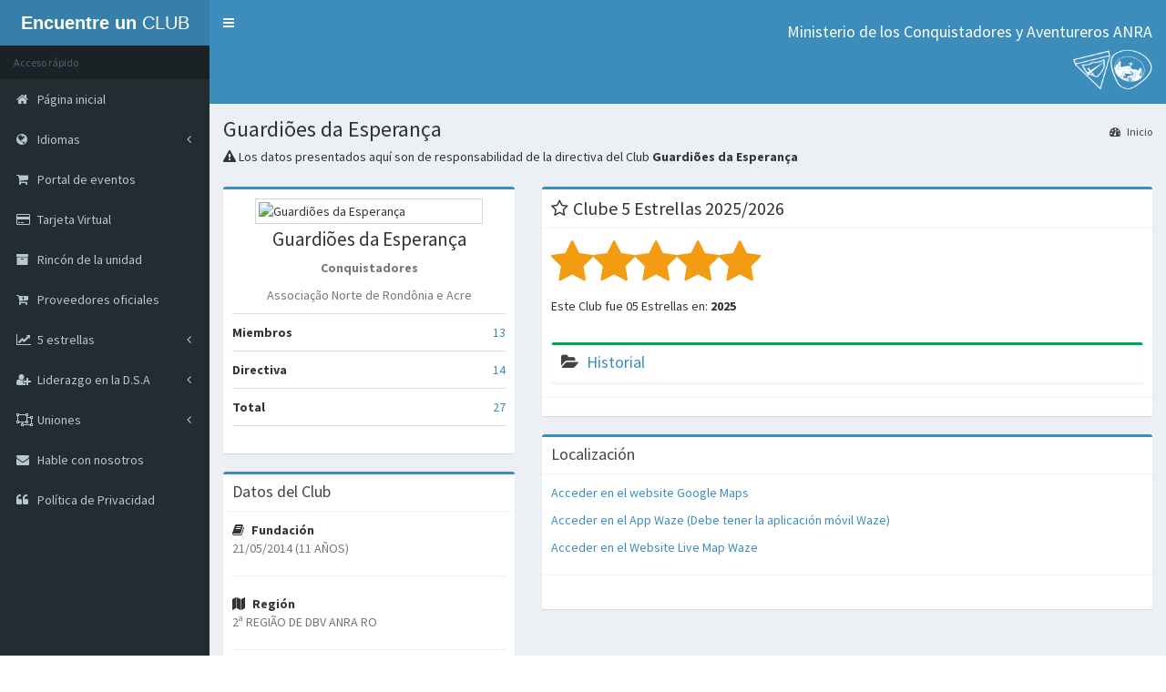

--- FILE ---
content_type: text/html; charset=UTF-8
request_url: https://clubes.adventistas.org/es/anra/8816/guardioes-da-esperanca/
body_size: 8111
content:
<!DOCTYPE html>
<html>
<head>
<title>Guardiões da Esperança - Associação Norte de Rondônia e Acre</title>
  
    <meta http-equiv="cache-control" content="max-age=0" />
    <meta http-equiv="cache-control" content="no-cache" />
    <meta http-equiv="expires" content="0" />
    <meta http-equiv="expires" content="Tue, 01 Jan 1980 1:00:00 GMT" />
    <meta http-equiv="pragma" content="no-cache" />

    <meta http-equiv="X-UA-Compatible" content="IE=edge,chrome=1" />
    
    <meta http-equiv="Content-Type" content="text/html; charset=UTF-8">
    <meta name="keywords" content="Club, Clubes, Conquistadores, Aventureros, Iglesia, Adventista, Séptimo, Día, América, Sur, DSA, líderes, tarjeta, virtual, rincón, unidad, dirección, Uniones, Asociaciones, Misiones, histórico, estadística">
    <meta name="description" content="Guardiões da Esperança - Associação Norte de Rondônia e Acre - Portal de búsqueda, estadísticas y herramientas para Clubes de Conquistadores y Aventureros de la División Sudamericana de la Iglesia Adventista del Séptimo Día"
    <meta name="copyright" content="División Sudamericana de la Iglesia Adventista del Séptimo Día" />
    <meta name="robots" content="ALL">
    <meta name="distribution" content="Global">
    <meta name="rating" content="General" />
    <meta name="viewport" content="initial-scale = 1.0, user-scalable=yes" />
    <meta http-equiv="X-UA-Compatible" content="IE=edge">
	<meta content="width=device-width, initial-scale=1, maximum-scale=1, user-scalable=no" name="viewport">
    
    <meta property="og:title" content="Guardiões da Esperança - Associação Norte de Rondônia e Acre" />
    <meta property="og:description" content="Portal de búsqueda, estadísticas y herramientas para Clubes de Conquistadores y Aventureros de la División Sudamericana de la Iglesia Adventista del Séptimo Día" />
    <meta property="og:image" content="https://clubes.adventistas.org/images/share.png" />
    <meta property="og:site_name" content="Guardiões da Esperança - Associação Norte de Rondônia e Acre" />
    <meta property="og:url" content="https://clubes.adventistas.org/es/" />
    <meta property="og:type" content="website" />
    
    <link rel="author" rev="made" href="mailto:contato@rdorval.com" />

	<link rel="shortcut icon" href="https://clubes.adventistas.org/favicon.ico">
	<link rel="icon" href="https://clubes.adventistas.org/favicon.ico" type="image/x-icon">
	<link href='' rel='shortcut icon' type='image/x-icon'>

	<noscript>
  		<meta http-equiv="Refresh" content="1; url=https://clubes.adventistas.org/es/javascript/">
 	</noscript>
  
	<!-- jQuery 2.2.0 -->
	<script type="text/javascript" src="https://clubes.adventistas.org/js/jQuery-3.7.1/query-3.7.1.min.js?2026011803"></script>

    <script type="text/javascript" src="https://sg.sdasystems.org/js/script.js"></script>
 
	<link rel="stylesheet" href="https://clubes.adventistas.org/bootstrap/css/bootstrap.min.css?2026-01-18">
	
    <!-- Font Awesome -->
	<link rel="stylesheet" href="https://maxcdn.bootstrapcdn.com/font-awesome/4.4.0/css/font-awesome.min.css">
	<!-- Ionicons -->
	<link rel="stylesheet" href="https://code.ionicframework.com/ionicons/2.0.1/css/ionicons.min.css">
    
  <link rel="stylesheet" href="https://clubes.adventistas.org/plugins/jvectormap/jquery-jvectormap-1.2.2.css">
  <link rel="stylesheet" href="https://clubes.adventistas.org/dist/css/AdminLTE.min.css">
  <link rel="stylesheet" href="https://clubes.adventistas.org/dist/css/skins/_all-skins.min.css">

  <!-- HTML5 Shim and Respond.js IE8 support of HTML5 elements and media queries -->
  <!-- WARNING: Respond.js doesn't work if you view the page via file:// -->
  <!--[if lt IE 9]>
  <script src="https://oss.maxcdn.com/html5shiv/3.7.3/html5shiv.min.js"></script>
  <script src="https://oss.maxcdn.com/respond/1.4.2/respond.min.js"></script>
  <![endif]-->
  
<script>
function Validaform2(){
f = document.contact;

if(f.nome.value == "")
{
	alert("Introduzca su nombre y apellido")
	f.nome.focus();
	return false;
}
if(f.email.value == "")
{
	alert("Introduzca su correo electrónico")
	f.email.focus();
	return false;
}
if(f.cod_pais.value == 0)
{
	alert("Seleccione su País")
	f.cod_pais.focus();
	return false;
}
if(f.cod_estado.value == 0)
{
	alert("Seleccione su Provincia/Departamento")
	f.cod_estado.focus();
	return false;
}
if(f.cod_cidade.value == 0)
{
	alert("Seleccione su ciudad")
	f.cod_cidade.focus();
	return false;
}
if(f.humano.value == "")
{
	alert("Resuelva la suma matemática")
	f.humano.focus();
	return false;
}
if(f.texto.value == "")
{
	alert("Introduzca el texto")
	f.texto.focus();
	return false;
}
}
</script>
<script>
  (function(i,s,o,g,r,a,m){i['GoogleAnalyticsObject']=r;i[r]=i[r]||function(){
  (i[r].q=i[r].q||[]).push(arguments)},i[r].l=1*new Date();a=s.createElement(o),
  m=s.getElementsByTagName(o)[0];a.async=1;a.src=g;m.parentNode.insertBefore(a,m)
  })(window,document,'script','//www.google-analytics.com/analytics.js','ga');

  ga('create', 'UA-73069952-1', 'auto');
  ga('send', 'pageview');

</script>    
<script src="https://cdnjs.cloudflare.com/ajax/libs/crypto-js/4.0.0/core.min.js"></script>
<script src="https://cdnjs.cloudflare.com/ajax/libs/crypto-js/4.0.0/md5.js"></script>
    
<script>
function somente_numero(campo)
{
	var digits="0123456789"
	var campo_temp 
	for (var i=0;i<campo.value.length;i++)
	{
		campo_temp=campo.value.substring(i,i+1) 
		if (digits.indexOf(campo_temp)==-1)
		{
		campo.value = campo.value.substring(0,i);
		alert("Solamente números por favor!")
		break;
		}
	}
}
</script>
<script>
function Validaform1()
{
    f = document.formclub;

    if(f.nome.value == "")
    {
        alert("¡Por favor complete el nombre!")
        f.nome.focus();
        return false;
    }
    if(f.email.value == 0)
    {
        alert("¡Seleccione el correo electrónico!")
        f.email.focus();
        return false;
    }
    if(f.telefone.value == "")
    {
        alert("¡Por favor complete el número de contacto!")
        f.telefone.focus();
        return false;
    }
    if(f.humano.value == "")
    {
        alert("¡Complete el código de verificación!")
        f.humano.focus();
        return false;
    }
     if(f.humano.value != 43)
    {
        alert("¡Suma incorrecta!")
        f.humano.focus();
        return false;
    }
    if(f.texto.value == "")
    {
        alert("Llene el mensaje ")
        f.texto.focus();
        return false;
    }
}
</script>
    
<script>
function Validaform3()
{
    f = document.Preinscricao;
    
    var hash = CryptoJS.MD5(f.chave.value);

    if(f.chave.value == "")
    {
        alert("¡Por favor complete la clave!")
        f.chave.focus();
        return false;
    }
    if(hash != "d41d8cd98f00b204e9800998ecf8427e")
    {
        alert("¡Esta no es la clave correcta para este Club!")
        f.chave.value = "";
        f.chave.focus();
        return false;
    }
    
    f.key.value = hash;
    
     if(f.nome.value == "")
    {
        alert("¡Llene el nombre completo del miembro!")
        f.nome.focus();
        return false;
    }
    if(f.dia.value == "0")
    {
        alert("Seleccione el día de nacimiento!")
        f.dia.focus();
        return false;
    }
    if(f.mes.value == "0")
    {
        alert("Seleccione el mes de nacimiento!")
        f.mes.focus();
        return false;
    }
    if(f.ano.value == "")
    {
        alert("¡Llene el año de nacimiento!")
        f.ano.focus();
        return false;
    }
    if((isNaN(f.ano.value)) == true)
    {
        alert("¡Complete el año de nacimiento correctamente! Hay 4 dígitos válidos. Ej: 2011")
        f.ano.value = "";
        f.ano.focus();
        return false;
    }
    if(f.ano.value > 2026)
    {
        alert("¡Complete el año de nacimiento correctamente! Hay 4 dígitos válidos. Ej: 2011")
        alert("Este año no es válido")
        f.ano.value = "";
        f.ano.focus();
        return false;
    }
     if(f.ano.value < 1927)
    {
        alert("¡Complete el año de nacimiento correctamente! Hay 4 dígitos válidos. Ej: 2011")
        alert("Este año no es válido")
        f.ano.value = "";
        f.ano.focus();
        return false;
    }
    if(f.ano.value.length != 4)
    {
        alert("¡Complete el año de nacimiento correctamente! Hay 4 dígitos válidos. Ej: 2011")
        alert("Este año no es válido")
        f.ano.value = "";
        f.ano.focus();
        return false;
    }
   
    
}
</script>  
</head>
<body class="hold-transition skin-blue sidebar-mini">

<div class="wrapper">

<!-- wrapper -->
	  <header class="main-header">

    <!-- Logo -->
    <a href="https://clubes.adventistas.org/es/" class="logo">
      <!-- mini logo for sidebar mini 50x50 pixels -->
      <span class="logo-mini">DSA</span>
      <!-- logo for regular state and mobile devices -->
      <span class="logo-lg"><b>Encuentre un </b>CLUB</span>
    </a>

    <!-- Header Navbar: style can be found in header.less -->
    <nav class="navbar navbar-static-top" role="navigation">
      <!-- Sidebar toggle button-->
      <a href="#" class="sidebar-toggle" data-toggle="offcanvas" role="button">
        <span class="sr-only">Servicios</span>
      </a>
      <!-- Navbar Right Menu -->
      <div class="navbar-custom-menu">
        <ul class="nav navbar-nav">
          <!-- Messages: style can be found in dropdown.less-->
         
         
         
          <!-- User Account: style can be found in dropdown.less -->
          <li class="dropdown user user-menu" style="text-align:right">
            <a href="#" class="dropdown-toggle" data-toggle="dropdown">
              <h4>Ministerio de los Conquistadores y Aventureros ANRA</h4>
               <img src="https://clubes.adventistas.org/images/logos.png" width="90" height="45">
            </a>
          </li>
          <!-- Control Sidebar Toggle Button -->
        </ul>
      </div>

    </nav>
  </header>
    
     
  <!-- Left side column. contains the logo and sidebar -->
  <aside class="main-sidebar">
    <!-- sidebar: style can be found in sidebar.less -->
    <section class="sidebar">
      <!-- Sidebar user panel -->
      
      
      
      <!-- sidebar menu: : style can be found in sidebar.less -->
      <ul class="sidebar-menu">
      
        <li class="header">Acceso rápido</li>
        
        <li><a href="https://clubes.adventistas.org/es/"><i class="fa fa-home"></i> <span>Página inicial</span></a></li>
                
        
        <li class="treeview">
          <a href="#">
            <i class="fa fa-globe"></i> <span>Idiomas</span>
            <i class="fa fa-angle-left pull-right"></i>
          </a>
          <ul class="treeview-menu">
            <li>
              <a href="https://clubes.adventistas.org/br/"><i class="fa fa-book"></i> Portugués - Brasil</a>
            </li>
            <li>
              <a href="https://clubes.adventistas.org/us/"><i class="fa fa-book"></i> Inglés</a>
            </li>
            <li>
              <a href="https://clubes.adventistas.org/es/"><i class="fa fa-book"></i> Español</a>
            </li>
          </ul>
        </li>
        
        <li><a href="https://eventosja.adventistas.org/es/"><i class="fa fa-shopping-cart"></i> <span>Portal de eventos</span></a></li>
        
        <li><a href="https://clubes.adventistas.org/es/personal-card/"><i class="fa fa-credit-card"></i> <span>Tarjeta Virtual</span></a></li>
        
        <li><a href="https://clubes.adventistas.org/es/unit-management/"><i class="fa fa-archive"></i> <span>Rincón de la unidad</span></a></li>
        
         <li><a href="https://clubes.adventistas.org/es/suppliers/"><i class="fa fa-cart-plus"></i> <span>Proveedores oficiales</span></a></li>
        
        
        <li class="treeview">
          <a href="#">
            <i class="fa fa-line-chart"></i> <span>5 estrellas</span>
            <i class="fa fa-angle-left pull-right"></i>
          </a>
          <ul class="treeview-menu">
            <li>
              <a href="https://clubes.adventistas.org/es/about-score/"><i class="fa fa-book"></i> Reglas</a>
            </li>
            <li>
              <a href="https://clubes.adventistas.org/es/score-2016/"><i class="fa fa-book"></i>2016</a>
            </li>
            <li>
              <a href="https://clubes.adventistas.org/es/score-2017/"><i class="fa fa-book"></i>2017</a>
            </li>
            <li>
              <a href="https://clubes.adventistas.org/es/score-2018/"><i class="fa fa-book"></i>2018</a>
            </li>
            <li>
              <a href="https://clubes.adventistas.org/es/score-2019/"><i class="fa fa-book"></i>2019</a>
            </li>
            <li>
              <a href="https://clubes.adventistas.org/es/score-2020/"><i class="fa fa-book"></i>2020</a>
            </li>
            <li>
              <a href="https://clubes.adventistas.org/es/score-2021/"><i class="fa fa-book"></i>2021</a>
            </li>
            <li>
              <a href="https://clubes.adventistas.org/es/score-2022/"><i class="fa fa-book"></i>2022</a>
            </li>
            <li>
              <a href="https://clubes.adventistas.org/es/score-2023/"><i class="fa fa-book"></i>2023</a>
            </li>
            <li>
              <a href="https://clubes.adventistas.org/es/score-2024/"><i class="fa fa-book"></i>2024</a>
            </li>
            <li>
              <a href="https://clubes.adventistas.org/es/score-2025/"><i class="fa fa-book"></i>2025</a>
            </li>
            <li>
              <a href="https://clubes.adventistas.org/es/premium-clubs/"><i class="fa fa-trophy"></i>Clubes Premium</a>
            </li>
            <li>
              <a href="https://clubes.adventistas.org/es/real-time/"><i class="fa fa-eye"></i>Tiempo Real</a>
            </li>
          </ul>
        </li>
          
        
        <li class="treeview">
          <a href="#">
            <i class="fa fa-user-plus"></i> <span>Liderazgo en la D.S.A</span>
            <i class="fa fa-angle-left pull-right"></i>
          </a>
          <ul class="treeview-menu">
            <li>
              <a href="#"><i class="fa fa-users"></i> Conquistadores <i class="fa fa-angle-left pull-right"></i></a>
              <ul class="treeview-menu">
                <li><a href="https://clubes.adventistas.org/es/pathfinder/leader/"><i class="fa fa-user"></i> Líderes</a></li>
                <li><a href="https://clubes.adventistas.org/es/pathfinder/master-leader/"><i class="fa fa-user"></i> Guías Mayores Master</a></li>
                <li><a href="https://clubes.adventistas.org/es/pathfinder/advanced-master-leader/"><i class="fa fa-user"></i> Guías Mayores Avanzados</a></li>
              </ul>
            </li>
            <li>
              <a href="#"><i class="fa fa-users"></i> Aventureros <i class="fa fa-angle-left pull-right"></i></a>
              <ul class="treeview-menu">
                <li><a href="https://clubes.adventistas.org/es/adventurer/leader/"><i class="fa fa-user"></i> Líderes</a></li>
              </ul>
            </li>
          </ul>
        </li>
        
       
        <li class="treeview">
          <a href="#">
            <i class="fa fa-object-ungroup"></i> <span>Uniones</span>
            <i class="fa fa-angle-left pull-right"></i>
          </a>
          <ul class="treeview-menu">
            
                        <li>
              <a href="#"><i class="fa fa-clone"></i> Central Brasileira<i class="fa fa-angle-left pull-right"></i></a>
              <ul class="treeview-menu">
                
                <li><a href="https://clubes.adventistas.org/es/ucb/"><i class="fa fa-clone"></i> UCB</a></li>
                                <li><a href="https://clubes.adventistas.org/es/ucb/apac/"><i class="fa fa-clone"></i> Paulista Central</a></li>
                                <li><a href="https://clubes.adventistas.org/es/ucb/apv/"><i class="fa fa-clone"></i> Paulista Do Vale</a></li>
                                <li><a href="https://clubes.adventistas.org/es/ucb/apl/"><i class="fa fa-clone"></i> Paulista Leste</a></li>
                                <li><a href="https://clubes.adventistas.org/es/ucb/apo/"><i class="fa fa-clone"></i> Paulista Oeste</a></li>
                                <li><a href="https://clubes.adventistas.org/es/ucb/apse/"><i class="fa fa-clone"></i> Paulista Sudeste</a></li>
                                <li><a href="https://clubes.adventistas.org/es/ucb/apso/"><i class="fa fa-clone"></i> Paulista Sudoeste</a></li>
                                <li><a href="https://clubes.adventistas.org/es/ucb/aps/"><i class="fa fa-clone"></i> Paulista Sul</a></li>
                                <li><a href="https://clubes.adventistas.org/es/ucb/ap/"><i class="fa fa-clone"></i> Paulistana</a></li>
                                                
                
                
              </ul>
            </li>
                        <li>
              <a href="#"><i class="fa fa-clone"></i> Centro Oeste Brasileira<i class="fa fa-angle-left pull-right"></i></a>
              <ul class="treeview-menu">
                
                <li><a href="https://clubes.adventistas.org/es/ucob/"><i class="fa fa-clone"></i> UCOB</a></li>
                                <li><a href="https://clubes.adventistas.org/es/ucob/abc/"><i class="fa fa-clone"></i> Brasil Central</a></li>
                                <li><a href="https://clubes.adventistas.org/es/ucob/alm/"><i class="fa fa-clone"></i> Leste Mato-Grossense</a></li>
                                <li><a href="https://clubes.adventistas.org/es/ucob/aom/"><i class="fa fa-clone"></i> Oeste Mato-Grossense</a></li>
                                <li><a href="https://clubes.adventistas.org/es/ucob/aplac/"><i class="fa fa-clone"></i> Planalto Central</a></li>
                                <li><a href="https://clubes.adventistas.org/es/ucob/asm/"><i class="fa fa-clone"></i> Sul Mato-Grossense</a></li>
                                <li><a href="https://clubes.adventistas.org/es/ucob/mto/"><i class="fa fa-clone"></i> Tocantins</a></li>
                                                
                
                
              </ul>
            </li>
                        <li>
              <a href="#"><i class="fa fa-clone"></i> Leste Brasileira<i class="fa fa-angle-left pull-right"></i></a>
              <ul class="treeview-menu">
                
                <li><a href="https://clubes.adventistas.org/es/ulb/"><i class="fa fa-clone"></i> ULB</a></li>
                                <li><a href="https://clubes.adventistas.org/es/ulb/ab/"><i class="fa fa-clone"></i> Bahia</a></li>
                                <li><a href="https://clubes.adventistas.org/es/ulb/abac/"><i class="fa fa-clone"></i> Bahia Central</a></li>
                                <li><a href="https://clubes.adventistas.org/es/ulb/abn/"><i class="fa fa-clone"></i> Bahia Norte</a></li>
                                <li><a href="https://clubes.adventistas.org/es/ulb/abs/"><i class="fa fa-clone"></i> Bahia Sul</a></li>
                                <li><a href="https://clubes.adventistas.org/es/ulb/mibes/"><i class="fa fa-clone"></i> Bahia Extremo Sul</a></li>
                                <li><a href="https://clubes.adventistas.org/es/ulb/mbso/"><i class="fa fa-clone"></i> Bahia Sudoeste</a></li>
                                <li><a href="https://clubes.adventistas.org/es/ulb/mse/"><i class="fa fa-clone"></i> Sergipe</a></li>
                                                
                
                
              </ul>
            </li>
                        <li>
              <a href="#"><i class="fa fa-clone"></i> Nordeste Brasileira<i class="fa fa-angle-left pull-right"></i></a>
              <ul class="treeview-menu">
                
                <li><a href="https://clubes.adventistas.org/es/uneb/"><i class="fa fa-clone"></i> UNEB</a></li>
                                <li><a href="https://clubes.adventistas.org/es/uneb/ace/"><i class="fa fa-clone"></i> Cearense</a></li>
                                <li><a href="https://clubes.adventistas.org/es/uneb/ape/"><i class="fa fa-clone"></i> Pernambucana</a></li>
                                <li><a href="https://clubes.adventistas.org/es/uneb/apec/"><i class="fa fa-clone"></i> Pernambucana Central</a></li>
                                <li><a href="https://clubes.adventistas.org/es/uneb/misal/"><i class="fa fa-clone"></i> Alagoas</a></li>
                                <li><a href="https://clubes.adventistas.org/es/uneb/mpi/"><i class="fa fa-clone"></i> Piauiense</a></li>
                                <li><a href="https://clubes.adventistas.org/es/uneb/mrp/"><i class="fa fa-clone"></i> Rio Grande do Norte-Paraíba</a></li>
                                                
                
                
              </ul>
            </li>
                        <li>
              <a href="#"><i class="fa fa-clone"></i> Noroeste Brasileira<i class="fa fa-angle-left pull-right"></i></a>
              <ul class="treeview-menu">
                
                <li><a href="https://clubes.adventistas.org/es/unob/"><i class="fa fa-clone"></i> UNOB</a></li>
                                <li><a href="https://clubes.adventistas.org/es/unob/aamar/"><i class="fa fa-clone"></i> Amazonas Roraima</a></li>
                                <li><a href="https://clubes.adventistas.org/es/unob/aceam/"><i class="fa fa-clone"></i> Central Amazonas</a></li>
                                <li><a href="https://clubes.adventistas.org/es/unob/anra/"><i class="fa fa-clone"></i> Norte de Rondônia e Acre</a></li>
                                <li><a href="https://clubes.adventistas.org/es/unob/asur/"><i class="fa fa-clone"></i> Sul de Rondônia</a></li>
                                <li><a href="https://clubes.adventistas.org/es/unob/mla/"><i class="fa fa-clone"></i> Leste Amazonas</a></li>
                                                
                
                
              </ul>
            </li>
                        <li>
              <a href="#"><i class="fa fa-clone"></i> Norte Brasileira<i class="fa fa-angle-left pull-right"></i></a>
              <ul class="treeview-menu">
                
                <li><a href="https://clubes.adventistas.org/es/unb/"><i class="fa fa-clone"></i> UNB</a></li>
                                <li><a href="https://clubes.adventistas.org/es/unb/ama/"><i class="fa fa-clone"></i> Maranhense</a></li>
                                <li><a href="https://clubes.adventistas.org/es/unb/anpa/"><i class="fa fa-clone"></i> Norte Do Pará</a></li>
                                <li><a href="https://clubes.adventistas.org/es/unb/aspa/"><i class="fa fa-clone"></i> Sul Do Pará</a></li>
                                <li><a href="https://clubes.adventistas.org/es/unb/asuma/"><i class="fa fa-clone"></i> Sul Maranhense</a></li>
                                <li><a href="https://clubes.adventistas.org/es/unb/mnem/"><i class="fa fa-clone"></i> Nordeste Maranhense</a></li>
                                <li><a href="https://clubes.adventistas.org/es/unb/mopa/"><i class="fa fa-clone"></i> Oeste Do Pará</a></li>
                                <li><a href="https://clubes.adventistas.org/es/unb/mpa/"><i class="fa fa-clone"></i> Pará Amapá</a></li>
                                                
                
                
              </ul>
            </li>
                        <li>
              <a href="#"><i class="fa fa-clone"></i> Sudeste Brasileira<i class="fa fa-angle-left pull-right"></i></a>
              <ul class="treeview-menu">
                
                <li><a href="https://clubes.adventistas.org/es/useb/"><i class="fa fa-clone"></i> USEB</a></li>
                                <li><a href="https://clubes.adventistas.org/es/useb/aes/"><i class="fa fa-clone"></i> Espírito Santense</a></li>
                                <li><a href="https://clubes.adventistas.org/es/useb/amc/"><i class="fa fa-clone"></i> Mineira Central</a></li>
                                <li><a href="https://clubes.adventistas.org/es/useb/aml/"><i class="fa fa-clone"></i> Mineira Leste</a></li>
                                <li><a href="https://clubes.adventistas.org/es/useb/ams/"><i class="fa fa-clone"></i> Mineira Sul</a></li>
                                <li><a href="https://clubes.adventistas.org/es/useb/arj/"><i class="fa fa-clone"></i> Rio de Janeiro</a></li>
                                <li><a href="https://clubes.adventistas.org/es/useb/arf/"><i class="fa fa-clone"></i> Rio Fluminense</a></li>
                                <li><a href="https://clubes.adventistas.org/es/useb/ars/"><i class="fa fa-clone"></i> Rio Sul</a></li>
                                <li><a href="https://clubes.adventistas.org/es/useb/ases/"><i class="fa fa-clone"></i> Sul Espírito Santense</a></li>
                                <li><a href="https://clubes.adventistas.org/es/useb/mmn/"><i class="fa fa-clone"></i> Mineira Norte</a></li>
                                <li><a href="https://clubes.adventistas.org/es/useb/mmo/"><i class="fa fa-clone"></i> Mineira Oeste</a></li>
                                                
                
                
              </ul>
            </li>
                        <li>
              <a href="#"><i class="fa fa-clone"></i> Sul Brasileira<i class="fa fa-angle-left pull-right"></i></a>
              <ul class="treeview-menu">
                
                <li><a href="https://clubes.adventistas.org/es/usb/"><i class="fa fa-clone"></i> USB</a></li>
                                <li><a href="https://clubes.adventistas.org/es/usb/acrs/"><i class="fa fa-clone"></i> Central do Rio Grande do Sul</a></li>
                                <li><a href="https://clubes.adventistas.org/es/usb/acp/"><i class="fa fa-clone"></i> Central Paranaense</a></li>
                                <li><a href="https://clubes.adventistas.org/es/usb/anc/"><i class="fa fa-clone"></i> Norte Catarinense</a></li>
                                <li><a href="https://clubes.adventistas.org/es/usb/anrs/"><i class="fa fa-clone"></i> Norte do Rio Grande do Sul</a></li>
                                <li><a href="https://clubes.adventistas.org/es/usb/anp/"><i class="fa fa-clone"></i> Norte Paranaense</a></li>
                                <li><a href="https://clubes.adventistas.org/es/usb/aop/"><i class="fa fa-clone"></i> Oeste Paranaense</a></li>
                                <li><a href="https://clubes.adventistas.org/es/usb/asc/"><i class="fa fa-clone"></i> Sul Catarinense</a></li>
                                <li><a href="https://clubes.adventistas.org/es/usb/asrs/"><i class="fa fa-clone"></i> Sul do Rio Grande do Sul</a></li>
                                <li><a href="https://clubes.adventistas.org/es/usb/asp/"><i class="fa fa-clone"></i> Sul Paranaense</a></li>
                                                
                
                
              </ul>
            </li>
                        <li>
              <a href="#"><i class="fa fa-clone"></i> Argentina<i class="fa fa-angle-left pull-right"></i></a>
              <ul class="treeview-menu">
                
                <li><a href="https://clubes.adventistas.org/es/ua/"><i class="fa fa-clone"></i> UA</a></li>
                                <li><a href="https://clubes.adventistas.org/es/ua/aac/"><i class="fa fa-clone"></i> Argentina Central</a></li>
                                <li><a href="https://clubes.adventistas.org/es/ua/aan/"><i class="fa fa-clone"></i> Argentina del Norte</a></li>
                                <li><a href="https://clubes.adventistas.org/es/ua/aas/"><i class="fa fa-clone"></i> Argentina del Sur</a></li>
                                <li><a href="https://clubes.adventistas.org/es/ua/abo/"><i class="fa fa-clone"></i> Bonaerense</a></li>
                                <li><a href="https://clubes.adventistas.org/es/ua/maco/"><i class="fa fa-clone"></i> Argentina del Centro Oeste</a></li>
                                <li><a href="https://clubes.adventistas.org/es/ua/mano/"><i class="fa fa-clone"></i> Argentina del Noroeste</a></li>
                                <li><a href="https://clubes.adventistas.org/es/ua/mibon/"><i class="fa fa-clone"></i> Bonaerense del Norte</a></li>
                                                
                
                
              </ul>
            </li>
                        <li>
              <a href="#"><i class="fa fa-clone"></i> Boliviana<i class="fa fa-angle-left pull-right"></i></a>
              <ul class="treeview-menu">
                
                <li><a href="https://clubes.adventistas.org/es/ub/"><i class="fa fa-clone"></i> UB</a></li>
                                <li><a href="https://clubes.adventistas.org/es/ub/mbc/"><i class="fa fa-clone"></i> Boliviana Central</a></li>
                                <li><a href="https://clubes.adventistas.org/es/ub/mbon/"><i class="fa fa-clone"></i> Boliviana Occidental Norte</a></li>
                                <li><a href="https://clubes.adventistas.org/es/ub/mbos/"><i class="fa fa-clone"></i> Boliviana Occidental Sur</a></li>
                                <li><a href="https://clubes.adventistas.org/es/ub/mob/"><i class="fa fa-clone"></i> Oriente Boliviano</a></li>
                                                
                
                
              </ul>
            </li>
                        <li>
              <a href="#"><i class="fa fa-clone"></i> Chilena<i class="fa fa-angle-left pull-right"></i></a>
              <ul class="treeview-menu">
                
                <li><a href="https://clubes.adventistas.org/es/uch/"><i class="fa fa-clone"></i> UCH</a></li>
                                <li><a href="https://clubes.adventistas.org/es/uch/acsch/"><i class="fa fa-clone"></i> Centro Sur de Chile</a></li>
                                <li><a href="https://clubes.adventistas.org/es/uch/amch/"><i class="fa fa-clone"></i> Metropolitana de Chile</a></li>
                                <li><a href="https://clubes.adventistas.org/es/uch/anch/"><i class="fa fa-clone"></i> Norte de Chile</a></li>
                                <li><a href="https://clubes.adventistas.org/es/uch/asach/"><i class="fa fa-clone"></i> Sur Austral de Chile</a></li>
                                <li><a href="https://clubes.adventistas.org/es/uch/mcch/"><i class="fa fa-clone"></i> Central de Chile</a></li>
                                <li><a href="https://clubes.adventistas.org/es/uch/mchp/"><i class="fa fa-clone"></i> Chilena del Pacífico</a></li>
                                <li><a href="https://clubes.adventistas.org/es/uch/msmch/"><i class="fa fa-clone"></i> Sur Metropolitana de Chile</a></li>
                                                
                
                
              </ul>
            </li>
                        <li>
              <a href="#"><i class="fa fa-clone"></i> Ecuatoriana<i class="fa fa-angle-left pull-right"></i></a>
              <ul class="treeview-menu">
                
                <li><a href="https://clubes.adventistas.org/es/ue/"><i class="fa fa-clone"></i> UE</a></li>
                                <li><a href="https://clubes.adventistas.org/es/ue/men/"><i class="fa fa-clone"></i> Ecuatoriana del Norte</a></li>
                                <li><a href="https://clubes.adventistas.org/es/ue/mes/"><i class="fa fa-clone"></i> Ecuatoriana del Sur</a></li>
                                                
                
                
              </ul>
            </li>
                        <li>
              <a href="#"><i class="fa fa-clone"></i> Paraguaya<i class="fa fa-angle-left pull-right"></i></a>
              <ul class="treeview-menu">
                
                <li><a href="https://clubes.adventistas.org/es/up/"><i class="fa fa-clone"></i> UP</a></li>
                                
                
                
              </ul>
            </li>
                        <li>
              <a href="#"><i class="fa fa-clone"></i> Peruana del Norte<i class="fa fa-angle-left pull-right"></i></a>
              <ul class="treeview-menu">
                
                <li><a href="https://clubes.adventistas.org/es/upn/"><i class="fa fa-clone"></i> UPN</a></li>
                                <li><a href="https://clubes.adventistas.org/es/upn/anop/"><i class="fa fa-clone"></i> Nor Pacífico del Perú</a></li>
                                <li><a href="https://clubes.adventistas.org/es/upn/apce/"><i class="fa fa-clone"></i> Peruana Central Este</a></li>
                                <li><a href="https://clubes.adventistas.org/es/upn/micop/"><i class="fa fa-clone"></i> Centro-Oeste del Perú</a></li>
                                <li><a href="https://clubes.adventistas.org/es/upn/minop/"><i class="fa fa-clone"></i> Nor Oriental</a></li>
                                <li><a href="https://clubes.adventistas.org/es/upn/mpn/"><i class="fa fa-clone"></i> Peruana del Norte</a></li>
                                                
                
                
              </ul>
            </li>
                        <li>
              <a href="#"><i class="fa fa-clone"></i> Peruana del Sur<i class="fa fa-angle-left pull-right"></i></a>
              <ul class="treeview-menu">
                
                <li><a href="https://clubes.adventistas.org/es/ups/"><i class="fa fa-clone"></i> UPS</a></li>
                                <li><a href="https://clubes.adventistas.org/es/ups/apc/"><i class="fa fa-clone"></i> Peruana Central</a></li>
                                <li><a href="https://clubes.adventistas.org/es/ups/apsur/"><i class="fa fa-clone"></i> Peruana del Sur</a></li>
                                <li><a href="https://clubes.adventistas.org/es/ups/mcp/"><i class="fa fa-clone"></i> Central del Perú</a></li>
                                <li><a href="https://clubes.adventistas.org/es/ups/mop/"><i class="fa fa-clone"></i> Oriente Peruano</a></li>
                                <li><a href="https://clubes.adventistas.org/es/ups/mpcs/"><i class="fa fa-clone"></i> Peruana Central Sur</a></li>
                                <li><a href="https://clubes.adventistas.org/es/ups/mplt/"><i class="fa fa-clone"></i> Lago Titicaca</a></li>
                                <li><a href="https://clubes.adventistas.org/es/ups/msop/"><i class="fa fa-clone"></i> Sur Oriental del Perú</a></li>
                                                
                
                
              </ul>
            </li>
                        <li>
              <a href="#"><i class="fa fa-clone"></i> Uruguaya<i class="fa fa-angle-left pull-right"></i></a>
              <ul class="treeview-menu">
                
                <li><a href="https://clubes.adventistas.org/es/uu/"><i class="fa fa-clone"></i> UU</a></li>
                                
                
                
              </ul>
            </li>
                      </ul>
        </li>
        
        
        <li><a href="https://clubes.adventistas.org/es/contact/"><i class="fa fa-envelope"></i> <span>Hable con nosotros</span></a></li>
                    
        <li><a href="https://www.adventistas.org/es/institucional/organizacion/politica-de-privacidad-de-datos-de-la-iglesia-adventista-del-septimo-dia/" target="_blank"><i class="fa fa-quote-left"></i> <span>Política de Privacidad</span></a></li>
        
       
      </ul>
    </section>
    <!-- /.sidebar -->
  </aside>
    
    <!-- Content Wrapper. Contains page content -->
    <div class="content-wrapper">
    
          <!-- Content Header (Page header) -->
    <section class="content-header">
      <h1>
        Guardiões da Esperança      </h1>
      
            <h5><i class="icon fa fa-warning"></i> Los datos presentados aquí son de responsabilidad de la directiva del Club <b>Guardiões da Esperança</b></h5>
            
      <ol class="breadcrumb">
        <li><a href="https://clubes.adventistas.org/es/"><i class="fa fa-dashboard"></i> Inicio</a></li>
      </ol>
    </section>

    
            
        <!-- Main content -->
        <section class="content">  
             
          
          
        <div class="row">
        <div class="col-md-4">

          <!-- Profile Image -->
          <div class="box box-primary">
            <div class="box-body box-profile">
            
                            <img class="profile-user-img img-responsive" src="https://sg.sdasystems.org/cms/logos_clubes/8816.jpg" alt="Guardiões da Esperança">
			                
              
              <h3 class="profile-username text-center">Guardiões da Esperança</h3>

              <p class="text-muted text-center"><strong>Conquistadores</strong></p>
                
              <p class="text-muted text-center">Associação Norte de Rondônia e Acre</p>
              
              <ul class="list-group list-group-unbordered">
                <li class="list-group-item">
                  <b>Miembros</b> <a class="pull-right">13</a>
                </li>
                <li class="list-group-item">
                  <b>Directiva</b> <a class="pull-right">14</a>
                </li>
                <li class="list-group-item">
                  <b>Total</b> <a class="pull-right">27</a>
                </li>
              </ul>

            </div>
            <!-- /.box-body -->
          </div>
          <!-- /.box -->

          <!-- About Me Box -->
          <div class="box box-primary">
            <div class="box-header with-border">
              <h3 class="box-title">Datos del Club</h3>
            </div>
            <!-- /.box-header -->
            <div class="box-body">
            <strong><i class="fa fa-book margin-r-5"></i> Fundación</strong>

              <p class="text-muted">
                21/05/2014 (11 AÑOS)
              </p>

              <hr>
              <strong><i class="fa fa-map margin-r-5"></i> Región</strong>

              <p class="text-muted">
                2ª REGIÃO DE DBV ANRA RO              </p>

              <hr>

              <strong><i class="fa fa-map-marker margin-r-5"></i> Dirección</strong>

              <p class="text-muted">
              RUA TRAVESSA BELISARIO PENA - TRIÂNGULO              <br>
              PORTO VELHO - RONDÔNIA              <br>
              76805764              </p>

              <hr>

              <strong><i class="fa fa-pencil margin-r-5"></i> Reunión principal</strong>

              <p class="text-muted">
              DOMINGO              <br>
              08:30:00              </p>

              <hr>

                            
                            <strong><i class="fa fa-envelope margin-r-5"></i> Mensaje a Guardiões da Esperança</strong>
                
              <br><br>
                
              <form action="https://clubes.adventistas.org/envia_email_clube.php?lang=es&campo=anra" method="post" name="formclub" id="formclub" onSubmit="return Validaform1();">
              
                <div class="input-group">
                  <div class="input-group-addon">
                    <i class="fa fa-user"></i>
                  </div>
                  <input type="text" class="form-control" name="nome" placeholder="Su nombre y apellido">
                </div>
                
                <br>
                
                <div class="input-group">
                  <div class="input-group-addon">
                    <i class="fa fa-envelope"></i>
                  </div>
                  <input type="email" class="form-control" name="email" placeholder="Su correo electrónico">
                </div>
                  
                <br>
                
                <div class="input-group">
                  <div class="input-group-addon">
                    <i class="fa fa-phone"></i>
                  </div>
                  <input type="text" class="form-control" name="telefone" placeholder="Su teléfono de contacto" onKeyUp="javascript:somente_numero(this);">
                </div>
                  
                <br>
                  
                <div class="input-group">
                  <div class="input-group-addon">
                    <i class="fa fa-unlock-alt"></i>
                  </div>
                  <input type="text" class="form-control" name="humano" placeholder="Resultado de: 18 + 25" onKeyUp="javascript:somente_numero(this);">
                  <input name="numero" type="hidden" value="43">
                </div>
                  
                <br>
                
                <div>
                  <textarea class="textarea" name="texto" placeholder="Su mensaje o duda" style="width: 100%; height: 58px; font-size: 14px; line-height: 18px; border: 1px solid #dddddd; padding: 10px;" ></textarea>
                </div>
                  
                <br>
                
                <div>
                  <input name="cod_clube" type="hidden" value="8816">
                  <input name="campo" type="hidden" value="anra">
                  <input name="clube" type="hidden" value="Guardiões da Esperança">
                    
                  <button type="submit" class="pull-right btn btn-default" id="sendEmail" name="sendEmail">
                          <i class="fa fa-envelope"></i>
                          Enviar mensaje                  </button>
                </div>
                  
              </form>
                
                                          
            </div>
            <!-- /.box-body -->
          </div>
          <!-- /.box -->
        </div>
        <!-- /.col -->
        
        
        
        
            
            
            
        
        
        
        
        
        
        
        <div class="col-md-8">
          <div class="box box-primary">
            <!-- /.box-header -->
            <div class="box-body no-padding">
              
                                  
                    <div class="mailbox-read-info">
                        <h3 class="box-title"><i class="fa fa-star-o margin-r-5"></i>Clube 5 Estrellas 2025/2026</h3>
                     </div>
             
                            
              <!-- /.mailbox-read-info -->
              <!-- /.mailbox-controls -->
              <div class="mailbox-read-message">
                
				<h1 style="margin-top: 0px;margin-bottom: 10px;font-size: 50px"><i class="fa fa-star text-yellow"></i><i class="fa fa-star text-yellow"></i><i class="fa fa-star text-yellow"></i><i class="fa fa-star text-yellow"></i><i class="fa fa-star text-yellow"></i></h1>                  
                
                  
                  
                <p>Este Club fue 05 Estrellas en: 
                  
                           <strong>
                               
                                                                      2025                                                       
                            </strong>
                    
                  </p>
                              </div>
              
              
              
             <!-- /.accordion -->
             <div class="box-body">
               <div class="box-group" id="accordion">
             
                            <div class="panel box box-success">
                  <div class="box-header with-border">
                    <h4 class="box-title"><i class="fa fa-folder-open margin-r-5"></i>
                      <a data-toggle="collapse" data-parent="#accordion" href="#collapse01">
                        Historial                      </a>
                    </h4>
                  </div>
                  <div id="collapse01" class="panel-collapse collapse">
                    <div class="box-body">
                      CLUBE GUARDIÕES FOI FUNDADO EM 21/05/2014. DESCIHEÇO O PRIMEIRO DIRETOR. HOJE O CLUBE POSSUI 27 MEMBRO, 12 CRIANÇAS E 15 DIREÇÃO. O DIRETOR ATUAL HÉLIO JHONS, ATUANDO DESDE 2015.                    </div>
                  </div>
               </div>
                            
              
              
                             
              
              </div>
             </div>
             <!-- /.accordion -->
             
              
            </div>
            <!-- /.box-body -->
            <div class="box-footer">
              
            </div>
          </div>
          <!-- /. box -->
        </div>
        <!-- /.col -->
        
        
        <div class="col-md-8">
          <div class="box box-primary" style="min-height: 192px">
            <div class="box-header with-border">
              <h3 class="box-title">Localización</h3>
            </div>
            <!-- /.box-header -->
            <div class="box-body no-padding">
              
              <div class="mailbox-read-message">
                
                <p><a href="https://www.google.com/maps?ll=-8.7744349,-63.9091901&z=18&t=m&gl=US&mapclient=apiv3" target="_blank">Acceder en el website Google Maps</a></p>
                
                <p><a href="waze://?ll=-8.7744349,-63.9091901&navigate=yes" target="_blank">Acceder en el App Waze (Debe tener la aplicación móvil Waze)</a></p>
                
                <p><a href="https://www.waze.com/livemap?zoom=17&lat=-8.7744349&lon=-63.9091901&navigate=yes" target="_blank">Acceder en el Website Live Map Waze</a></p>                
                
                </p>
                
                
              </div>
              <!-- /.mailbox-read-message -->
            </div>
            <!-- /.box-body -->
            <div class="box-footer">
              
            </div>
          </div>
          <!-- /. box -->
        </div>
        <!-- /.col -->    
            
        
           
            
        
             
      
      </div>  
        </section>
    
    </div>
      <!-- /.content-wrapper -->
    
      <footer class="main-footer">
    <div class="pull-right hidden-xs">
      <b>Versión</b> 3.75.62    </div>
    <strong>Copyright &copy; 2026 | <a href="http://adventistas.org/">División Sudamericana de la Iglesia Adventista del Séptimo Día</a>.</strong> Reservados todos los derechos.
  </footer>
 
</div>
<!-- ./wrapper -->

<!-- Bootstrap 3.3.5 -->
<script src="https://clubes.adventistas.org/bootstrap/js/bootstrap.min.js"></script>
<!-- FastClick -->
<script src="https://clubes.adventistas.org/plugins/fastclick/fastclick.js"></script>
<!-- AdminLTE App -->
<script src="https://clubes.adventistas.org/dist/js/app.min.js"></script>
<!-- Sparkline -->
<script src="https://clubes.adventistas.org/plugins/sparkline/jquery.sparkline.min.js"></script>
<!-- jvectormap -->
<script src="https://clubes.adventistas.org/plugins/jvectormap/jquery-jvectormap-1.2.2.min.js"></script>
<script src="https://clubes.adventistas.org/plugins/jvectormap/jquery-jvectormap-world-mill-en.js"></script>
<!-- SlimScroll 1.3.0 -->
<script src="https://clubes.adventistas.org/plugins/slimScroll/jquery.slimscroll.min.js"></script>
<!-- ChartJS 1.0.1 -->
<script src="https://clubes.adventistas.org/plugins/chartjs/Chart.min.js"></script>

<script src="https://clubes.adventistas.org/js/jQuery-Mask-Plugin-master/src/jquery.mask.js"></script>

<!-- AdminLTE dashboard demo (This is only for demo purposes) -->
<!--
<script src="https://clubes.adventistas.org/dist/js/pages/dashboard2.js"></script>

-->
<!-- AdminLTE for demo purposes -->
<script src="https://clubes.adventistas.org/dist/js/demo.js"></script>

</body>
</html>
